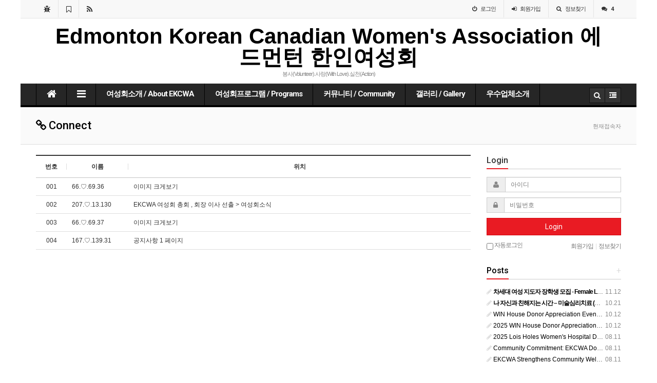

--- FILE ---
content_type: text/html; charset=utf-8
request_url: http://www.ekcwa.ca/bbs/current_connect.php
body_size: 6892
content:
<!doctype html>
<html lang="ko">
<head>
<meta charset="utf-8">
<meta http-equiv="imagetoolbar" content="no">
<meta http-equiv="X-UA-Compatible" content="IE=10,chrome=1">
<title>현재접속자 > 에드먼턴한인여성회 / Edmonton Korean Canadian Women's Association</title>
<link rel="stylesheet" href="http://www.ekcwa.ca/css/default.css">
<link rel="stylesheet" href="http://www.ekcwa.ca/css/apms.css">
<link rel="stylesheet" href="//fonts.googleapis.com/css?family=Roboto:400,300,500,500italic,700,900,400italic,700italic">
<link rel="stylesheet" href="http://www.ekcwa.ca/thema/Basic/assets/bs3/css/bootstrap.min.css" type="text/css" media="screen" class="thema-mode">
<link rel="stylesheet" href="http://www.ekcwa.ca/thema/Basic/colorset/Basic/colorset.css" type="text/css" media="screen" class="thema-colorset">
<link rel="stylesheet" href="http://www.ekcwa.ca/skin/connect/basic/style.css">
<link rel="stylesheet" href="http://www.ekcwa.ca/thema/Basic/widget/basic-outlogin/widget.css" media="screen">
<link rel="stylesheet" href="http://www.ekcwa.ca/thema/Basic/widget/basic-category/widget.css" media="screen">
<link rel="stylesheet" href="http://www.ekcwa.ca/thema/Basic/widget/basic-post-list/widget.css" media="screen">
<link rel="stylesheet" href="http://www.ekcwa.ca/css/font-awesome/css/font-awesome.min.css">
<link rel="stylesheet" href="http://www.ekcwa.ca/css/level/basic.css">
<!--[if lte IE 8]>
<script src="http://www.ekcwa.ca/js/html5.js"></script>
<![endif]-->
<script>
// 자바스크립트에서 사용하는 전역변수 선언
var g5_url       = "http://www.ekcwa.ca";
var g5_bbs_url   = "http://www.ekcwa.ca/bbs";
var g5_is_member = "";
var g5_is_admin  = "";
var g5_is_mobile = "";
var g5_bo_table  = "";
var g5_sca       = "";
var g5_pim       = "";
var g5_editor    = "";
var g5_responsive    = "1";
var g5_cookie_domain = "";
</script>
<script src="http://www.ekcwa.ca/js/jquery-1.11.3.min.js"></script>
<script src="http://www.ekcwa.ca/js/jquery-migrate-1.2.1.min.js"></script>
<script src="http://www.ekcwa.ca/js/common.js"></script>
<script src="http://www.ekcwa.ca/js/wrest.js"></script>
<script src="http://www.ekcwa.ca/js/apms.js"></script>
<script src="http://www.ekcwa.ca/plugin/apms/js/masonry.pkgd.min.js"></script>
</head>
<body class="responsive is-pc">
<style>
		.at-navbar .dropdown-menu ul { width: 180px; min-width: 180px; }
	.menu-all-wrap .menu-all-head { width:20%; }
</style>

<div id="thema_wrapper" class="ko">

	<div class="wrapper boxed">
		<!-- LNB -->
		<aside class="at-lnb-gray at-lnb">
			<div class="container">
									<nav class="at-lnb-icon hidden-xs">
						<ul class="menu">
							<li>
								<a href="javascript://" onclick="this.style.behavior = 'url(#default#homepage)'; this.setHomePage('http://www.ekcwa.ca');" class="at-tip" data-original-title="<nobr>시작페이지</nobr>" data-toggle="tooltip" data-placement="bottom" data-html="true">
									<i class="fa fa-bug fa-lg"></i> <span class="sound_only">시작페이지</span>
								</a>
							</li>
							<li>
								<a href="javascript://" onclick="window.external.AddFavorite(parent.location.href,document.title);" class="at-tip" data-original-title="<nobr>북마크</nobr>" data-toggle="tooltip" data-placement="bottom" data-html="true">
									<i class="fa fa-bookmark-o fa-lg"></i> <span class="sound_only">북마크</span>
								</a>
							</li>
							<li>
								<a href="http://www.ekcwa.ca/rss/rss.php" target="_blank" data-original-title="<nobr>RSS 구독</nobr>" class="at-tip" data-toggle="tooltip" data-placement="bottom" data-html="true">
									<i class="fa fa-rss fa-lg"></i> <span class="sound_only">RSS 구독</span>
								</a>
							</li>
						</ul>
					</nav>
								<nav class="at-lnb-menu">
					<ul class="menu">
													<li><a class="asideButton cursor"><i class="fa fa-power-off"></i> <span>로그인</span></a></li>
							<li><a href="http://www.ekcwa.ca/bbs/register.php"><i class="fa fa-sign-in"></i> <span><span class="lnb-txt">회원</span>가입</span></a></li>
							<li><a href="http://www.ekcwa.ca/bbs/password_lost.php" class="win_password_lost"><i class="fa fa-search"></i> <span>정보찾기</span></a></li>
							<li><a href="http://www.ekcwa.ca/bbs/current_connect.php"><i class="fa fa-comments" title="현재 접속자"></i> <b class="en">4</b></a></li>
											</ul>
				</nav>
			</div>
		</aside>

		<header>
			<!-- Logo -->
			<div class="at-header">
				<div class="container">
										<div class="header-container" style="padding-left:0%;">
						<div class="header-logo text-center pull-left">
						<a href="http://www.ekcwa.ca">
								Edmonton Korean Canadian Women's Association
								 에드먼턴 한인여성회 
							</a>
							
							 
							<div class="header-desc">
								봉사(Volunteer).사랑(With Love).실천(Action) 
							</div>
						</div>

						
								
							</form>
						
					</div>
				</div>
			</div>
			<div id="menu-top"></div>
			<div class="navbar  at-navbar" role="navigation">
				<div class="container">
					<!-- Menu Button -->
											<div class="pull-left navbar-menu-btn visible-sm visible-xs">
							<a role="button" class="navbar-toggle menu-btn btn btn-black" data-toggle="collapse" data-target="#menu-all">
												<i class="fa fa-bars"></i> MENU
						</a>
					</div>
					<!-- Right Menu -->
					<div class="pull-right btn-group navbar-menu-btn">
												<button type="button" class="btn btn-black" data-toggle="modal" data-target="#tallsearchModal">
							<i class="fa fa-search"></i>
						</button>
						<button type="button" class="btn btn-black asideButton">
							<i class="fa fa-outdent"></i>
						</button>
					</div>
											<!-- Left Menu -->
						<div class="navbar-collapse collapse">
							<div class="container">
								<ul class="nav navbar-nav nav-15">
									<li class="navbar-icon  at-tip" data-original-title="<nobr class='font-normal'>메인</nobr>" data-toggle="tooltip" data-html="true">
										<a href="http://www.ekcwa.ca">
											<i class="fa fa-home"></i>
										</a>
									</li>
									<li class="navbar-icon at-tip" data-original-title="<nobr class='font-normal'>전체보기</nobr>" data-toggle="tooltip" data-html="true">
										<a data-toggle="collapse" data-target="#menu-all">
											<i class="fa fa-bars"></i>
										</a>
									</li>
																														<li class="dropdown">
												<a href="http://www.ekcwa.ca/bbs/page.php?hid=ekcwa" class="dropdown-toggle" data-hover="dropdown" data-close-others="true">
													여성회소개 / About EKCWA																									</a>
												<div class="dropdown-menu dropdown-menu-head">
													<ul class="pull-left">
																																																																						<li class="sub-off">
																<a href="http://www.ekcwa.ca/bbs/page.php?hid=ekcwa">
																	여성회소개																																	</a>
															</li>
																																																																																				<li class="sub-off">
																<a href="http://www.ekcwa.ca/bbs/page.php?hid=intro">
																	인사말																																	</a>
															</li>
																																																																																				<li class="sub-off">
																<a href="http://www.ekcwa.ca/bbs/page.php?hid=company">
																	연혁																																	</a>
															</li>
																																																																																				<li class="sub-off">
																<a href="http://www.ekcwa.ca/bbs/page.php?hid=privacy">
																	임원																																	</a>
															</li>
																																								</ul>
																										<div class="clearfix sub-nanum"></div>
												</div>
											</li>
																																								<li class="dropdown">
												<a href="http://www.ekcwa.ca/bbs/page.php?hid=provision" class="dropdown-toggle" data-hover="dropdown" data-close-others="true">
													여성회프로그램 / Programs																									</a>
												<div class="dropdown-menu dropdown-menu-head">
													<ul class="pull-left">
																																																																						<li class="sub-off">
																<a href="http://www.ekcwa.ca/bbs/page.php?hid=provision">
																	여성회프로그램																																	</a>
															</li>
																																								</ul>
																										<div class="clearfix sub-nanum"></div>
												</div>
											</li>
																																								<li class="dropdown">
												<a href="http://www.ekcwa.ca/bbs/board.php?bo_table=001" class="dropdown-toggle" data-hover="dropdown" data-close-others="true">
													커뮤니티 / Community																									</a>
												<div class="dropdown-menu dropdown-menu-head">
													<ul class="pull-left">
																																																																						<li class="sub-off">
																<a href="http://www.ekcwa.ca/bbs/board.php?bo_table=001">
																	공지사항																																	</a>
															</li>
																																																																																				<li class="sub-off">
																<a href="http://www.ekcwa.ca/bbs/board.php?bo_table=002">
																	여성회소식																																	</a>
															</li>
																																								</ul>
																										<div class="clearfix sub-nanum"></div>
												</div>
											</li>
																																								<li class="dropdown">
												<a href="http://www.ekcwa.ca/bbs/board.php?bo_table=021" class="dropdown-toggle" data-hover="dropdown" data-close-others="true">
													갤러리 / Gallery																									</a>
												<div class="dropdown-menu dropdown-menu-head">
													<ul class="pull-left">
																																																																						<li class="sub-off">
																<a href="http://www.ekcwa.ca/bbs/board.php?bo_table=021">
																	포토갤러리																																	</a>
															</li>
																																																																																				<li class="sub-off">
																<a href="http://www.ekcwa.ca/bbs/board.php?bo_table=022">
																	영상갤러리																																	</a>
															</li>
																																																																																				<li class="sub-off">
																<a href="http://www.ekcwa.ca/bbs/board.php?bo_table=023">
																	발자취																																	</a>
															</li>
																																								</ul>
																										<div class="clearfix sub-nanum"></div>
												</div>
											</li>
																																								<li>
												<a href="http://ekcwa.ca/bbs/board.php?bo_table=food">
													우수업체소개 																									</a>
											</li>
																											</ul>
							</div>
						</div>
									</div>
				<div class="navbar-menu-bar"></div>
			</div>
			<div class="clearfix"></div>
		</header>

					<nav id="menu-all" class="collapse menu-all-wrap">
				<div class="container">
					<div class="menu-all-container">
						
<ul class="menu-all">
	<li id="msub_1" class="menu-all-head">
		<div class="menu-all-head-item">
							<a onclick="sub_menu('msub_1');">
				<span class="menu-all-main is-sub">
								여성회소개 / About EKCWA									</span>
			</a>
							<ul class="menu-all-sub">
														<li class="menu-all-sub-item sub-off">
						<a href="http://www.ekcwa.ca/bbs/page.php?hid=ekcwa" class="ellipsis">
							여성회소개													</a>
					</li>
														<li class="menu-all-sub-item sub-off">
						<a href="http://www.ekcwa.ca/bbs/page.php?hid=intro" class="ellipsis">
							인사말													</a>
					</li>
														<li class="menu-all-sub-item sub-off">
						<a href="http://www.ekcwa.ca/bbs/page.php?hid=company" class="ellipsis">
							연혁													</a>
					</li>
														<li class="menu-all-sub-item sub-off">
						<a href="http://www.ekcwa.ca/bbs/page.php?hid=privacy" class="ellipsis">
							임원													</a>
					</li>
								</ul>
					</div>
	</li>
		<li id="msub_2" class="menu-all-head">
		<div class="menu-all-head-item">
							<a onclick="sub_menu('msub_2');">
				<span class="menu-all-main is-sub">
								여성회프로그램 / Programs									</span>
			</a>
							<ul class="menu-all-sub">
														<li class="menu-all-sub-item sub-off">
						<a href="http://www.ekcwa.ca/bbs/page.php?hid=provision" class="ellipsis">
							여성회프로그램													</a>
					</li>
								</ul>
					</div>
	</li>
		<li id="msub_3" class="menu-all-head">
		<div class="menu-all-head-item">
							<a onclick="sub_menu('msub_3');">
				<span class="menu-all-main is-sub">
								커뮤니티 / Community									</span>
			</a>
							<ul class="menu-all-sub">
														<li class="menu-all-sub-item sub-off">
						<a href="http://www.ekcwa.ca/bbs/board.php?bo_table=001" class="ellipsis">
							공지사항													</a>
					</li>
														<li class="menu-all-sub-item sub-off">
						<a href="http://www.ekcwa.ca/bbs/board.php?bo_table=002" class="ellipsis">
							여성회소식													</a>
					</li>
								</ul>
					</div>
	</li>
		<li id="msub_4" class="menu-all-head">
		<div class="menu-all-head-item">
							<a onclick="sub_menu('msub_4');">
				<span class="menu-all-main is-sub">
								갤러리 / Gallery									</span>
			</a>
							<ul class="menu-all-sub">
														<li class="menu-all-sub-item sub-off">
						<a href="http://www.ekcwa.ca/bbs/board.php?bo_table=021" class="ellipsis">
							포토갤러리													</a>
					</li>
														<li class="menu-all-sub-item sub-off">
						<a href="http://www.ekcwa.ca/bbs/board.php?bo_table=022" class="ellipsis">
							영상갤러리													</a>
					</li>
														<li class="menu-all-sub-item sub-off">
						<a href="http://www.ekcwa.ca/bbs/board.php?bo_table=023" class="ellipsis">
							발자취													</a>
					</li>
								</ul>
					</div>
	</li>
		<li id="msub_5" class="menu-all-head">
		<div class="menu-all-head-item">
							<a href="http://ekcwa.ca/bbs/board.php?bo_table=food" >
				<span class="menu-all-main">
								우수업체소개 									</span>
			</a>
					</div>
	</li>
	</ul>
						<div class="clearfix"></div>
					</div>
					<div class="menu-all-btn text-center">
						<div class="btn-group">
							<a class="btn btn-lightgray btn-lg" href="http://www.ekcwa.ca" title="메인으로"><i class="fa fa-home"></i></a>
							<a href="#menu-top" class="btn btn-lightgray btn-lg" data-toggle="collapse" data-target="#menu-all" title="메뉴닫기"><i class="fa fa-times"></i></a>
						</div>
					</div>
				</div>
			</nav>
		
					<div class="page-title">
				<div class="container">
					<h2><i class='fa fa-link'></i> Connect</h2>
											<ol class="breadcrumb hidden-xs">
							<li class="active">현재접속자</li>
						</ol>
									</div>
			</div>
		
					<div class="container">
							<div class="row at-row">
					<div class="col-md-9 at-col at-main">		
					
<div class="list-board">
	<div class="div-head border-black">
		<span class="num">번호</span>
		<span class="name">이름</span>
		<span class="subj">위치</span>
	</div>
	<ul id="list-container" class="board-list">
    		<li class="list-item">
			<div class="num">
				001			</div>
			<div class="name">
				<span class="ellipsis">66.♡.69.36</span>
			</div>
			<div class="subj">
				<span class="ellipsis">이미지 크게보기</span>
			</div>
        </li>
    		<li class="list-item">
			<div class="num">
				002			</div>
			<div class="name">
				<span class="ellipsis">207.♡.13.130</span>
			</div>
			<div class="subj">
				<span class="ellipsis">EKCWA 여성회 총회 , 회장 이사 선출 > 여성회소식</span>
			</div>
        </li>
    		<li class="list-item">
			<div class="num">
				003			</div>
			<div class="name">
				<span class="ellipsis">66.♡.69.37</span>
			</div>
			<div class="subj">
				<span class="ellipsis">이미지 크게보기</span>
			</div>
        </li>
    		<li class="list-item">
			<div class="num">
				004			</div>
			<div class="name">
				<span class="ellipsis">167.♡.139.31</span>
			</div>
			<div class="subj">
				<span class="ellipsis">공지사항 1 페이지</span>
			</div>
        </li>
        </ul>
	</div>


<div class="h30"></div>
													</div>
						<div class="col-md-3 at-col at-side">
							<style>
	.widget-side .div-title-underbar { margin-bottom:15px; }
	.widget-side .div-title-underbar span { padding-bottom:4px; }
	.widget-side .div-title-underbar span b { font-weight:500; }
	.widget-box { margin-bottom:25px; }
</style>

<div class="widget-side">
			<div class="hidden-sm hidden-xs">
			<!-- 로그인 시작 -->
			<div class="div-title-underbar">
				<span class="div-title-underbar-bold border-red font-16 en">
					<b>Login</b>
				</span>
			</div>

			<div class="widget-box">
				<div class="basic-outlogin">
	
		<form id="basic_outlogin" name="basic_outlogin" method="post" action="http://www.ekcwa.ca/bbs/login_check.php" autocomplete="off" role="form" class="form" onsubmit="return basic_outlogin_form(this);">
		<input type="hidden" name="url" value="%2Fbbs%2Fcurrent_connect.php">
			<div class="form-group">	
				<div class="input-group">
					<span class="input-group-addon"><i class="fa fa-user gray"></i></span>
					<input type="text" name="mb_id" id="mb_id" class="form-control input-sm" placeholder="아이디" tabindex="21">
				</div>
			</div>
			<div class="form-group">	
				<div class="input-group">
					<span class="input-group-addon"><i class="fa fa-lock gray"></i></span>
					<input type="password" name="mb_password" id="mb_password" class="form-control input-sm" placeholder="비밀번호" tabindex="22">
				</div>
			</div>
			<div class="form-group">
				<button type="submit" class="btn btn-red btn-block" tabindex="23">Login</button>    
			</div>	

			<div style="letter-spacing:-1px;">
				<div class="pull-left text-muted hidden-xs">
					<label><input type="checkbox" name="auto_login" value="1" id="remember_me" class="remember-me"> 자동로그인</label>
				</div>
				<div class="pull-right text-muted">
					<a href="http://www.ekcwa.ca/bbs/register.php"><span class="text-muted">회원가입</span></a>
					<span class="lightgray">&nbsp;|&nbsp;</span>
					<a href="http://www.ekcwa.ca/bbs/password_lost.php" class="win_password_lost"><span class="text-muted">정보찾기</span></a>
				</div>
				<div class="clearfix"></div>
			</div>
		</form>
		<script>
		function basic_outlogin_form(f) {
			if (f.mb_id.value == '') {
				alert('아이디를 입력해 주세요.');
				f.mb_id.focus();
				return false;
			}
			if (f.mb_password.value == '') {
				alert('비밀번호를 입력해 주세요.');
				f.mb_password.focus();
				return false;
			}
			return true;
		}
		</script>
	</div>			</div>
			<!-- 로그인 끝 -->
					</div>	
	
	<div class="row">
		<div class="col-md-12 col-sm-6">

			<!-- 새글 시작 -->
			<div class="div-title-underbar">
				<a href="http://www.ekcwa.ca/bbs/new.php">
					<span class="pull-right lightgray font-16 en">+</span>
					<span class="div-title-underbar-bold border-red font-16 en">
						<b>Posts</b>
					</span>
				</a>
			</div>
			<div class="widget-box">
				<div class="basic-post-list">
	
<ul class="post-list">
	<li class="ellipsis">
		<a href="http://www.ekcwa.ca/bbs/board.php?bo_table=001&amp;wr_id=69">
			 
				<span class="pull-right gray font-12">
																&nbsp;11.12									</span>
						<span class="lightgray"><i class='fa fa-pencil'></i></span>			<b>차세대 여성 지도자 장학생 모집 - Female Leader of Next Generation Scholarship</b>		</a> 
	</li>
	<li class="ellipsis">
		<a href="http://www.ekcwa.ca/bbs/board.php?bo_table=001&amp;wr_id=68">
			 
				<span class="pull-right gray font-12">
																&nbsp;10.21									</span>
						<span class="lightgray"><i class='fa fa-pencil'></i></span>			<b>나 자신과 친해지는 시간 – 미술심리치료 (Art Therapy:Healing)</b>		</a> 
	</li>
	<li class="ellipsis">
		<a href="http://www.ekcwa.ca/bbs/board.php?bo_table=021&amp;wr_id=123">
			 
				<span class="pull-right gray font-12">
																&nbsp;10.12									</span>
						<span class="lightgray"><i class='fa fa-pencil'></i></span>			WIN House Donor Appreciation Event 2025		</a> 
	</li>
	<li class="ellipsis">
		<a href="http://www.ekcwa.ca/bbs/board.php?bo_table=002&amp;wr_id=34">
			 
				<span class="pull-right gray font-12">
																&nbsp;10.12									</span>
						<span class="lightgray"><i class='fa fa-pencil'></i></span>			2025 WIN House Donor Appreciation Event & Donation $5000		</a> 
	</li>
	<li class="ellipsis">
		<a href="http://www.ekcwa.ca/bbs/board.php?bo_table=002&amp;wr_id=33">
			 
				<span class="pull-right gray font-12">
																&nbsp;08.11									</span>
						<span class="lightgray"><i class='fa fa-pencil'></i></span>			2025 Lois Holes Women's Hospital Donation $3000		</a> 
	</li>
	<li class="ellipsis">
		<a href="http://www.ekcwa.ca/bbs/board.php?bo_table=021&amp;wr_id=122">
			 
				<span class="pull-right gray font-12">
																&nbsp;08.11									</span>
						<span class="lightgray"><i class='fa fa-pencil'></i></span>			Community Commitment: EKCWA Donates $3000 to Royal Alexandra Hospital Foundation		</a> 
	</li>
	<li class="ellipsis">
		<a href="http://www.ekcwa.ca/bbs/board.php?bo_table=021&amp;wr_id=121">
			 
				<span class="pull-right gray font-12">
																&nbsp;08.11									</span>
						<span class="lightgray"><i class='fa fa-pencil'></i></span>			EKCWA Strengthens Community Well-being Through Support $3000 for Mental Health Programs		</a> 
	</li>
</ul>
</div>
			</div>
			<!-- 새글 끝 -->

		</div>
		<div class="col-md-12 col-sm-6">

			<!-- 댓글 시작 -->
			<div class="div-title-underbar">
				<a href="http://www.ekcwa.ca/bbs/new.php?view=c">
					<span class="pull-right lightgray font-16 en">+</span>
					<span class="div-title-underbar-bold border-red font-16 en">
						<b>Comments</b>
					</span>
				</a>
			</div>
			<div class="widget-box">
				<div class="basic-post-list">
	
<ul class="post-list">
	<li class="ellipsis">
		<a href="http://www.ekcwa.ca/bbs/board.php?bo_table=001&amp;wr_id=49#c_63">
			 
				<span class="pull-right gray font-12">
											<span class="name">
							사랑ekcwa						</span>
																&nbsp;09.27									</span>
						<span class="lightgray"><i class='fa fa-comment'></i></span>			<b>Soroptimist International Edmonton club 이단체는 120년이상의 역사를 가진 …</b>		</a> 
	</li>
</ul>
</div>
			</div>
			<!-- 댓글 끝 -->
		</div>

	</div>

	<!-- 광고 시작 -->
	<div class="widget-box">
		<div style="width:100%; min-height:280px; line-height:280px; text-align:center; background:#f5f5f5;">
			반응형 구글광고 등
		</div>
	</div>
	<!-- 광고 끝 -->

			<!-- 통계 시작 -->
		<div class="hidden-sm hidden-xs">
			<div class="div-title-underbar">
				<span class="div-title-underbar-bold border-red font-16 en">
					<b>State</b>
				</span>
			</div>
			<div class="widget-box">
				<ul style="padding:0; margin:0; list-style:none;">
					<li><i class="fa fa-bug red"></i>  <a href="http://www.ekcwa.ca/bbs/current_connect.php">
						현재 접속자 <span class="pull-right">4 명</span></a>
					</li>
					<li><i class="fa fa-bug"></i> 오늘 방문자 <span class="pull-right">318 명</span></li>
					<li><i class="fa fa-bug"></i> 어제 방문자 <span class="pull-right">464 명</span></li>
					<li><i class="fa fa-bug"></i> 최대 방문자 <span class="pull-right">1,852 명</span></li>
					<li><i class="fa fa-bug"></i> 전체 방문자 <span class="pull-right">446,715 명</span></li>
					<li><i class="fa fa-bug"></i> 전체 게시물	<span class="pull-right">272 개</span></li>
					<li><i class="fa fa-bug"></i> 전체 댓글수	<span class="pull-right">13 개</span></li>
					<li><i class="fa fa-bug"></i> 전체 회원수	<span class="pull-right at-tip" data-original-title="<nobr>오늘 0 명 / 어제 0 명</nobr>" data-toggle="tooltip" data-placement="top" data-html="true">67 명</span>
					</li>
				</ul>
			</div>
		</div>
		<!-- 통계 끝 -->
	
	<!-- SNS아이콘 시작 -->
	<div class="widget-box text-center">
		<div class="sns-share-icon">
<a href="http://www.ekcwa.ca/bbs/sns_send.php?longurl=http%3A%2F%2Fwww.ekcwa.ca&amp;title=%EC%97%90%EB%93%9C%EB%A8%BC%ED%84%B4%ED%95%9C%EC%9D%B8%EC%97%AC%EC%84%B1%ED%9A%8C+%2F+Edmonton+Korean+Canadian+Womens+Association&amp;sns=facebook" onclick="apms_sns('facebook', 'http://www.ekcwa.ca/bbs/sns_send.php?longurl=http%3A%2F%2Fwww.ekcwa.ca&amp;title=%EC%97%90%EB%93%9C%EB%A8%BC%ED%84%B4%ED%95%9C%EC%9D%B8%EC%97%AC%EC%84%B1%ED%9A%8C+%2F+Edmonton+Korean+Canadian+Womens+Association&amp;sns=facebook'); return false;" target="_blank"><img src="http://www.ekcwa.ca/thema/Basic/assets/img/sns_fb.png" alt="페이스북에 공유"></a>
<a href="http://www.ekcwa.ca/bbs/sns_send.php?longurl=http%3A%2F%2Fwww.ekcwa.ca&amp;title=%EC%97%90%EB%93%9C%EB%A8%BC%ED%84%B4%ED%95%9C%EC%9D%B8%EC%97%AC%EC%84%B1%ED%9A%8C+%2F+Edmonton+Korean+Canadian+Womens+Association&amp;sns=twitter" onclick="apms_sns('twitter', 'http://www.ekcwa.ca/bbs/sns_send.php?longurl=http%3A%2F%2Fwww.ekcwa.ca&amp;title=%EC%97%90%EB%93%9C%EB%A8%BC%ED%84%B4%ED%95%9C%EC%9D%B8%EC%97%AC%EC%84%B1%ED%9A%8C+%2F+Edmonton+Korean+Canadian+Womens+Association&amp;sns=twitter'); return false;" target="_blank"><img src="http://www.ekcwa.ca/thema/Basic/assets/img/sns_twt.png" alt="트위터에 공유"></a>
<a href="http://www.ekcwa.ca/bbs/sns_send.php?longurl=http%3A%2F%2Fwww.ekcwa.ca&amp;title=%EC%97%90%EB%93%9C%EB%A8%BC%ED%84%B4%ED%95%9C%EC%9D%B8%EC%97%AC%EC%84%B1%ED%9A%8C+%2F+Edmonton+Korean+Canadian+Womens+Association&amp;sns=gplus" onclick="apms_sns('googleplus', 'http://www.ekcwa.ca/bbs/sns_send.php?longurl=http%3A%2F%2Fwww.ekcwa.ca&amp;title=%EC%97%90%EB%93%9C%EB%A8%BC%ED%84%B4%ED%95%9C%EC%9D%B8%EC%97%AC%EC%84%B1%ED%9A%8C+%2F+Edmonton+Korean+Canadian+Womens+Association&amp;sns=gplus'); return false;" target="_blank"><img src="http://www.ekcwa.ca/thema/Basic/assets/img/sns_goo.png" alt="구글플러스에 공유"></a>
<a href="http://www.ekcwa.ca/bbs/sns_send.php?longurl=http%3A%2F%2Fwww.ekcwa.ca&amp;title=%EC%97%90%EB%93%9C%EB%A8%BC%ED%84%B4%ED%95%9C%EC%9D%B8%EC%97%AC%EC%84%B1%ED%9A%8C+%2F+Edmonton+Korean+Canadian+Womens+Association&amp;sns=kakaostory" onclick="apms_sns('kakaostory', 'http://www.ekcwa.ca/bbs/sns_send.php?longurl=http%3A%2F%2Fwww.ekcwa.ca&amp;title=%EC%97%90%EB%93%9C%EB%A8%BC%ED%84%B4%ED%95%9C%EC%9D%B8%EC%97%AC%EC%84%B1%ED%9A%8C+%2F+Edmonton+Korean+Canadian+Womens+Association&amp;sns=kakaostory'); return false;" target="_blank"><img src="http://www.ekcwa.ca/thema/Basic/assets/img/sns_kakaostory.png" alt="카카오스토리에 공유"></a>

<a href="http://www.ekcwa.ca/bbs/sns_send.php?longurl=http%3A%2F%2Fwww.ekcwa.ca&amp;title=%EC%97%90%EB%93%9C%EB%A8%BC%ED%84%B4%ED%95%9C%EC%9D%B8%EC%97%AC%EC%84%B1%ED%9A%8C+%2F+Edmonton+Korean+Canadian+Womens+Association&amp;sns=naverband" onclick="apms_sns('naverband', 'http://www.ekcwa.ca/bbs/sns_send.php?longurl=http%3A%2F%2Fwww.ekcwa.ca&amp;title=%EC%97%90%EB%93%9C%EB%A8%BC%ED%84%B4%ED%95%9C%EC%9D%B8%EC%97%AC%EC%84%B1%ED%9A%8C+%2F+Edmonton+Korean+Canadian+Womens+Association&amp;sns=naverband'); return false;" target="_blank"><img src="http://www.ekcwa.ca/thema/Basic/assets/img/sns_naverband.png" alt="네이버밴드에 공유"></a>
</div>	</div>
	<!-- SNS아이콘 끝 -->

</div>						</div>
					</div>
							</div><!-- .container -->
		
		<footer class="at-footer">
			<div class="at-map">
				<div class="container">
					<ul>
						<li><a href="http://www.ekcwa.ca/bbs/page.php?hid=intro"><i class="fa fa-leaf"></i> <span>인사말</span></a></li> 
						<li><a href="http://www.ekcwa.ca/bbs/page.php?hid=provision"><i class="fa fa-check-circle"></i> <span>여성회프로그램</span></a></li> 
						<li><a href="http://www.ekcwa.ca/bbs/page.php?hid=company"><i class="fa fa-plus-circle"></i> <span>연혁</span></a></li>
						<li><a href="http://www.ekcwa.ca/bbs/page.php?hid=noemail"><i class="fa fa-ban"></i> <span>이메일 무단수집거부</span></a></li>
						<li><a href="http://www.ekcwa.ca/bbs/page.php?hid=disclaimer"><i class="fa fa-minus-circle"></i> <span>책임의 한계와 법적고지</span></a></li>
						<li><a href="http://www.ekcwa.ca/bbs/page.php?hid=guide"><i class="fa fa-info-circle"></i> <span>이용안내</span></a></li>
						<li><a href="http://www.ekcwa.ca/bbs/qalist.php"><i class="fa fa-question-circle"></i> <span>문의하기</span></a></li>
						<li class="pull-right"><a href="http://www.ekcwa.ca/bbs/current_connect.php?device=mobile"><i class="fa fa-tablet"></i> <span>모바일버전</span></a></li>
					</ul>
					<div class="clearfix"></div>
				</div>
			</div>

			<div class="at-copyright">
				<div class="container">
					<div class="at-footer-item">
						<div class="footer-txt">
							<i class="fa fa-leaf fa-lg hidden-xs"></i>
							에드먼턴한인여성회 / Edmonton Korean Canadian Women's Association &copy; <span class="hidden-xs">All Rights Reserved.</span>
						</div>
					</div>
				</div>
			</div>
		</footer>
	</div><!-- .wrapper -->

	
	
<!-- Hidden Sidebar -->
<aside id="asideMenu" class="at-sidebar en at-slide">
	<div class="close-box asideButton" title="Hide sidebar">
		<i class="fa fa-chevron-right"></i>
	</div>
	<div class="sidebar-wrap">
		
			<div class="sidebar-box">
				<form id="sidebar_outlogin" name="sidebar_outlogin" method="post" action="http://www.ekcwa.ca/bbs/login_check.php" autocomplete="off" role="form" class="form" onsubmit="return sidebar_outlogin_form(this);">
				<input type="hidden" name="url" value="%2Fbbs%2Fcurrent_connect.php">
					<div class="form-group">	
						<div class="input-group">
							<span class="input-group-addon"><i class="fa fa-user gray"></i></span>
							<input type="text" name="mb_id" id="mb_id" class="form-control input-sm" placeholder="아이디" tabindex="31">
						</div>
					</div>
					<div class="form-group">	
						<div class="input-group">
							<span class="input-group-addon"><i class="fa fa-lock gray"></i></span>
							<input type="password" name="mb_password" id="mb_password" class="form-control input-sm" placeholder="비밀번호" tabindex="32">
						</div>
					</div>	
					<div class="form-group">
						<button type="submit" class="btn btn-color btn-block" tabindex="33">Login</button>    
					</div>	
					<label><input type="checkbox" name="auto_login" value="1" id="remember_me" class="remember-me"> Remember me</label>
				</form>
			</div>

			<script>
			function sidebar_outlogin_form(f) {
				if (f.mb_id.value == '') {
					alert('아이디를 입력해 주세요.');
					f.mb_id.focus();
					return false;
				}
				if (f.mb_password.value == '') {
					alert('비밀번호를 입력해 주세요.');
					f.mb_password.focus();
					return false;
				}
				return true;
			}
			</script>

			<h5 class="sidebar-title">Member</h5>
			<div class="sidebar-nav">
				<ul>
					<li><a href="http://www.ekcwa.ca/bbs/register.php"><i class="fa fa-sign-in"></i> 회원가입</a></li>
					<li><a href="http://www.ekcwa.ca/bbs/password_lost.php" class="win_password_lost"><i class="fa fa-search"></i> 정보찾기</a></li>
				</ul>
			</div>
		
		
		<h5 class="sidebar-title">Search</h5>
		<div class="sidebar-nav">
			<ul>
				<li><a href="http://www.ekcwa.ca/bbs/faq.php"><i class="fa fa-question-circle"></i> FAQ</a></li>
					
				<li><a href="http://www.ekcwa.ca/bbs/search.php"><i class="fa fa-search"></i> 포스트 검색</a></li>
				<li><a href="http://www.ekcwa.ca/bbs/tag.php"><i class="fa fa-tags"></i> 태그 검색</a></li>
			</ul>
		</div>

		<h5 class="sidebar-title">Misc</h5>
		<div class="sidebar-nav">
			<ul>
				<li><a href="http://www.ekcwa.ca/bbs/new.php"><i class="fa fa-refresh"></i> 새글모음</a></li>
				<li><a href="http://www.ekcwa.ca/bbs/current_connect.php"><i class="fa fa-link"></i> 현재접속자</a></li>
			</ul>
		</div>
	</div>
</aside>

<aside>
	<div class="modal fade" id="tallsearchModal" tabindex="-1" role="dialog" aria-labelledby="tallsearchModalLabel" aria-hidden="true">
		<div class="modal-dialog modal-sm">
			<div class="modal-content">
				<div class="modal-body">
					<div class="text-center">
						<h4 id="tallsearchModalLabel"><i class="fa fa-search"></i> Search</h4>
					</div>
					<form name="tallsearch" method="get" onsubmit="return tsearch_submit(this);" role="form" class="form">
						<div class="form-group">
							<select name="url" class="form-control input-sm">
								<option value="http://www.ekcwa.ca/bbs/search.php">포스트</option>
																<option value="http://www.ekcwa.ca/bbs/tag.php">태그</option>
							</select>
						</div>
						<div class="form-group">
							<label for="stx" class="sound_only">검색어<strong class="sound_only"> 필수</strong></label>
							<input type="text" name="stx" class="form-control input-sm" value="" placeholder="검색어">
						</div>
						<div class="btn-group btn-group-justified">
							<div class="btn-group">
								<button type="submit" class="btn btn-color"><i class="fa fa-check"></i></button>
							</div>
							<div class="btn-group">
								<button type="button" class="btn btn-black" data-dismiss="modal"><i class="fa fa-times"></i></button>
							</div>
						</div>
					</form>
				</div>
			</div>
		</div>
	</div>
</aside>
	</div>

<!--[if lt IE 9]>
<script type="text/javascript" src="http://www.ekcwa.ca/thema/Basic/assets/js/respond.js"></script>
<![endif]-->

<!-- JavaScript -->
<script type="text/javascript" src="http://www.ekcwa.ca/thema/Basic/assets/bs3/js/bootstrap.min.js"></script>
<script type="text/javascript" src="http://www.ekcwa.ca/thema/Basic/assets/js/ui.totop.min.js"></script>
	<script type="text/javascript" src="http://www.ekcwa.ca/thema/Basic/assets/js/bootstrap-hover-dropdown-min.js"></script>
	<script type="text/javascript" src="http://www.ekcwa.ca/thema/Basic/assets/js/custom.js"></script>

<!-- 아미나빌더 1.6.3 / 그누보드 5.1.16 -->
<!-- ie6,7에서 사이드뷰가 게시판 목록에서 아래 사이드뷰에 가려지는 현상 수정 -->
<!--[if lte IE 7]>
<script>
$(function() {
    var $sv_use = $(".sv_use");
    var count = $sv_use.length;

    $sv_use.each(function() {
        $(this).css("z-index", count);
        $(this).css("position", "relative");
        count = count - 1;
    });
});
</script>
<![endif]-->

</body>
</html>


--- FILE ---
content_type: text/css
request_url: http://www.ekcwa.ca/thema/Basic/colorset/Basic/colorset.css
body_size: 5407
content:
@charset "utf-8";

/* Common */
body { line-height: 22px; font-size: 13px; color: rgb(51, 51, 51); background-color:#fff; background-repeat: no-repeat; background-position: center bottom; background-attachment:fixed; background-size:cover; }
body.is-mobile { font-size:14px; }
body.is-pc .ko { font-size:12px; }

a { color: rgb(51, 51, 51); cursor: pointer; text-decoration: none; }
a:hover, a:focus, a:active { color: crimson; text-decoration: none; }
fieldset legend { display:none; }
label { font-weight:normal; }
label.checkbox, label.radio { line-height:12px; font-size: 12px; font-weight: normal; cursor: pointer; }
hr { margin-top: 20px; margin-bottom:20px; border:0; border-top:1px solid #eee; display:block; }
h1, h1 a { font-family: "Roboto", sans-serif; }
h2, h2 a { font-family: "Roboto", sans-serif; }
h3, h3 a { font-family: "Roboto", sans-serif; }
h4, h4 a { font-family: "Roboto", sans-serif; }
h5, h5 a { font-family: "Roboto", sans-serif; }
blockquote { font-size: 12px; margin:0px 0px 20px; }

/* Font */
.ko { font-family:dotum, sans-serif; }
.ko small { font-family:dotum, sans-serif; }
.en { font-family:"Roboto", sans-serif; }
.sns-share-icon img { width:20%; max-width:34px; border-radius:50%; }

/* Thema Common */
.wrapper { position:relative; overflow:hidden; margin:0 auto; background:#fff; }
.at-content, .at-main, .at-side { position:relative; background: rgb(255, 255, 255);  padding-top:20px; padding-bottom:20px; overflow:hidden; }
.is-pc .at-content { min-height:600px; }
.at-slide { transition: all 0.3s ease-in-out; }

/* Sidebar */
.aside-menu-in .wrapper { }
.at-sidebar { top: 0px; width: 280px; height: 100%; right: -320px; position: fixed; z-index:99999; background: rgb(34, 34, 34); border-left:1px solid #333; color: rgb(136, 136, 136); margin-left:40px; }
.at-sidebar label { line-height:12px; font-size: 12px; font-weight: normal; cursor: pointer; }
.at-sidebar .close-box { position:absolute; top:0; left:0; margin-left:-35px; margin-top:65px; background: rgb(34, 34, 34); color: rgb(255, 255, 255); text-align:center; width:36px; height:36px; z-index:999999; line-height:36px; border:1px solid rgb(51, 51, 51); border-right:0px; -webkit-backface-visibility: hidden; cursor:pointer; }
.at-sidebar .close-box i { font-size: 16px; font-weight: 300 !important; }
.at-sidebar .sidebar-wrap { overflow:auto; height:100%;	-webkit-overflow-scrolling:touch; }
.at-sidebar .sidebar-title { margin: 0px; padding: 8px 20px; color: rgb(97, 97, 97); text-transform: uppercase; overflow: hidden; font-size: 11px; position: relative;  }
.at-sidebar .sidebar-title::after { background: rgb(51, 51, 51); left: 15px; top: 26px; width: 80px; height: 1px; position: absolute; content: "";  }
.at-sidebar .sidebar-box { padding: 20px; }
.at-sidebar .sidebar-box h5 { font-size: 12px; }
.at-sidebar .sidebar-nav { margin-bottom:20px; }
.at-sidebar .sidebar-nav > ul { list-style: none; margin: 0px; padding: 0px; }
.at-sidebar .sidebar-nav > ul > li { border-bottom-color: rgb(51, 51, 51); border-bottom-width: 1px; border-bottom-style: solid; }
.at-sidebar .sidebar-nav > ul > li > a { padding: 6px 20px; color: rgb(176, 176, 176); display: block; }
.at-sidebar .sidebar-nav > ul > li > a:hover { background: rgb(41, 41, 41); color: rgb(255, 255, 255); text-decoration: none; }
.at-sidebar .sidebar-nav > ul > li > a > i { margin-right: 5px; }
.at-sidebar .profile-box { padding: 20px 20px 0px; }
.at-sidebar .profile { height:95px; }
.at-sidebar .profile h3 { color: rgb(255, 255, 255); font-size:20px; line-height:30px; padding:8px 0px; margin:0px; letter-spacing:-1px; display:block; text-overflow:ellipsis; white-space:nowrap; word-wrap:normal; overflow:hidden; }
.at-sidebar .profile p { color: rgb(138, 138, 138); padding:0px; margin:0px; }
.at-sidebar .badge { font-weight:normal; }
.at-sidebar .profile-photo { width:80px; height:80px; margin:0px; margin-right:15px; border-radius: 50%; border:4px solid #000; -webkit-box-shadow: 0 0 0 5px rgb(34,34,34), 0 0 10px 0 rgba(0, 0, 0, 0.2); -moz-box-shadow: 0 0 0 5px rgb(34,34,34), 0 0 10px 0 rgba(0, 0, 0, 0.2); box-shadow: 0 0 0 5px rgb(34,34,34), 0 0 10px 0 rgba(0, 0, 0, 0.2); }
.at-sidebar .profile-photo img { width:100%; height:100%; border-radius: 50%; }
.at-sidebar .profile-photo i { width:100%; height:100%; font-size:40px; line-height:72px; text-align:center; color:#666;}
.at-sidebar .btn-admin { border: 1px solid rgb(223, 17, 25); border-image: none; color: rgb(255, 255, 255) !important; background-color: rgb(223, 27, 35); background-image: none; }
.at-sidebar .btn-admin:hover, .sidebar .btn-admin:focus, .sidebar .btn-admin:active { border-color: rgb(213, 7, 15); color: rgb(255, 255, 255) !important; background-color: rgb(213, 7, 15); background-image: none; }
.at-sidebar .btn-upload { border: 1px solid rgb(223, 17, 25); border-image: none; color: rgb(255, 255, 255) !important; background-color: rgb(233, 27, 35); background-image: none; }
.at-sidebar .btn-upload:hover, .sidebar .btn-upload:focus, .sidebar .btn-upload:active { border-color: rgb(213, 7, 15); color: rgb(255, 255, 255) !important; background-color: rgb(213, 7, 15); background-image: none; }
.at-sidebar .btn-logout { border: 1px solid rgb(223, 17, 25); border-image: none; color: rgb(255, 255, 255) !important; background-color: rgb(223, 27, 35); background-image: none; }
.at-sidebar .btn-logout:hover, .sidebar .btn-logout:focus, .sidebar .btn-logout:active { border-color: rgb(213, 7, 15); color: rgb(255, 255, 255) !important; background-color: rgb(213, 7, 15); background-image: none; }

/* LNB */
.at-lnb { background: rgb(255, 255, 255); border-bottom-color: rgb(238, 238, 238); border-bottom-width: 1px; border-bottom-style: solid; }
.at-lnb ul.menu > li > a { letter-spacing:-1px; font-size:11px; padding-right:1px; }
.at-lnb .at-lnb-icon { float: left; }
.at-lnb .at-lnb-icon > ul.menu { list-style: none; margin: 0px; padding: 0px; }
.at-lnb .at-lnb-icon > ul.menu > li { border-right-color: rgb(238, 238, 238); border-right-width: 1px; border-right-style: solid; float: left; display: inline-block; position: relative; }
.at-lnb .at-lnb-icon > ul.menu > li:last-child { border: 0px currentColor; border-image: none; }
.at-lnb .at-lnb-icon > ul.menu > li > a { padding: 6px 15px; color: rgb(51, 51, 51); display: block; }

.at-lnb-dark.at-lnb { background: rgb(2, 2, 2); border-bottom-color: rgb(34, 34, 34); border-bottom-width: 1px; border-bottom-style: solid; }
.at-lnb-dark.at-lnb .at-lnb-icon > ul.menu > li { border-color: rgb(34, 34, 34); }
.at-lnb-dark.at-lnb .at-lnb-icon > ul.menu > li > a { color: rgb(255, 255, 255); }
.at-lnb-dark.at-lnb .at-lnb-menu > ul.menu > li { border-color: rgb(34, 34, 34); }
.at-lnb-dark.at-lnb .at-lnb-menu > ul.menu > li > a { color: rgb(255, 255, 255); }

.at-lnb-gray.at-lnb { background: rgb(248, 248, 248); border-bottom-color: rgb(228, 228, 228); border-bottom-width: 1px; border-bottom-style: solid; }
.at-lnb-gray.at-lnb .at-lnb-icon > ul.menu > li { border-color: rgb(228, 228, 228); }
.at-lnb-gray.at-lnb .at-lnb-icon > ul.menu > li > a { color: rgb(51, 51, 51); }
.at-lnb-gray.at-lnb .at-lnb-menu > ul.menu > li { border-color: rgb(228, 228, 228); }
.at-lnb-gray.at-lnb .at-lnb-menu > ul.menu > li > a { color: rgb(51, 51, 51); }

.at-lnb .at-lnb-menu { float: right; }
.at-lnb .at-lnb-menu i { margin-right:6px; }
.at-lnb .at-lnb-menu > ul.menu { list-style: none; margin: 0px; padding: 0px; }
.at-lnb .at-lnb-menu > ul.menu > li { border-right-color: rgb(238, 238, 238); border-right-width: 1px; border-right-style: solid; float: left; display: inline-block; position: relative; }
.at-lnb .at-lnb-menu > ul.menu > li:last-child { border: 0px currentColor; border-image: none; }
.at-lnb .at-lnb-menu > ul.menu > li > a { padding: 6px 15px; color: rgb(51, 51, 51); display: block; }
.at-lnb .lnb-txt { display: inline; }

/* Header */
.at-header { padding:15px 0px 8px; background: rgb(255, 255, 255); }
.at-header .header-logo { padding:0px 20px; }
.at-header .header-logo a { font-size:42px; line-height:40px; font-family:'Georgia', sans-serif; font-weight:bold; letter-spacing:0px; color:#000; -webkit-font-smoothing: antialiased; }
.at-header .header-logo a:hover { color:#000; }
.at-header .header-desc { font-size:11px; font-weight:normal; letter-spacing:-1px; color:#888; }
.at-header .header-search { display:block; max-width:260px; }
.at-header .header-search form { padding:0px; margin:0px 0px 4px; border:4px solid #111; background: #111; }
.at-header .header-search input { background: rgb(255, 255, 255); border:1px solid #111; }

/* Menu */
.navbar { min-height:10px; }
.navbar .container { position:relative; }
.navbar-fixed { left: 0px; width: 100%; }
.navbar-fixed .navbar { width: 100%; }
.at-navbar { margin:0px; padding:0px; border-radius:0px; z-index: 1000; background: rgb(38, 38, 38); border:0px; }
.at-navbar .navbar-collapse { border-color: rgb(231, 231, 231); padding:0px; }
.at-navbar .navbar-nav  { padding:0px; margin:0px; position:absolute; left:0px; top:0px; width:100%; }
.at-navbar .navbar-nav .old,
.at-navbar .navbar-nav .sub-old { display: none; }
.at-navbar .navbar-nav .new { color: rgb(233, 75, 59); margin-left:6px; }
.at-navbar .navbar-nav .sub-on > a,
.at-navbar .navbar-nav .sub2-on > a { font-weight:bold; color:crimson; }
.at-navbar .navbar-nav .sub-off > a,
.at-navbar .navbar-nav .sub2-off > a { font-weight:normal; }
.at-navbar .navbar-nav .sub-new { color: rgb(233, 75, 59); margin-left:6px; }
.at-navbar .navbar-nav .sub-caret { margin-top:2px; }

.at-navbar .navbar-nav > li { margin:0px; padding:0px; border-right:1px solid rgb(0, 0, 0); }
.at-navbar .navbar-nav > li:first-child { border-left:1px solid rgb(0, 0, 0); }
.at-navbar .navbar-nav > li > a { color: rgb(255, 255, 255); height:46px; line-height:46px; padding: 0px 20px; font-weight: bold; margin:0px; border-bottom:4px solid rgb(0, 0, 0); letter-spacing:-1px; border-radius: 0px; }
.at-navbar .navbar-nav.nav-12 > li > a { font-size: 12px; }
.at-navbar .navbar-nav.nav-13 > li > a { font-size: 13px; }
.at-navbar .navbar-nav.nav-14 > li > a { font-size: 14px; }
.at-navbar .navbar-nav.nav-15 > li > a { font-size: 15px; font-family: "Roboto", sans-serif; line-height:40px; }
.at-navbar .navbar-nav.nav-16 > li > a { font-size: 16px; font-family: "Roboto", sans-serif; line-height:40px; }
.at-navbar .navbar-nav.nav-17 > li > a { font-size: 17px; font-family: "Roboto", sans-serif; line-height:40px; }
.at-navbar .navbar-nav.nav-18 > li > a { font-size: 18px; font-family: "Roboto", sans-serif; line-height:40px; }

.at-navbar .navbar-nav > li > a:hover,
.at-navbar .navbar-nav > li > a:focus,
.at-navbar .navbar-nav > .active > a,
.at-navbar .navbar-nav > .active > a:hover,
.at-navbar .navbar-nav > .active > a:focus,
.at-navbar .navbar-nav > .open > a,
.at-navbar .navbar-nav > .open > a:hover,
.at-navbar .navbar-nav > .open > a:focus { color: rgb(255, 255, 255); border-bottom:4px solid rgb(233, 27, 35); background: rgb(0, 0, 0); letter-spacing:-1px; border-radius: 0px; }

.at-navbar .dropdown-menu { padding:0px; background: rgb(255, 255, 255); border: 0px; border-radius: 0px; font-size:12px !important; }
.at-navbar .dropdown-menu ul { border:0px; padding:0px; margin:0px; list-style:none; border-radius: 0px; }
.at-navbar .dropdown-menu ul > li { padding:0px; margin:0px; border-bottom:1px solid rgb(238, 238, 238); }
.at-navbar .dropdown-menu ul > li > a { display:block; padding: 7px 16px; color: rgb(51, 51, 51); line-height:18px; }
.at-navbar .dropdown-menu ul > li:hover { background: rgb(233, 27, 35); color: rgb(255, 255, 255); }
.at-navbar .dropdown-menu ul > li:hover > a { color: rgb(255, 255, 255); }
.at-navbar .dropdown-menu ul > li:last-child { border:0px; }

.at-navbar .dropdown-submenu { position: relative; }
.at-navbar .dropdown-submenu > .dropdown-menu { left: 100%; top: 0px; margin-top: 0px; margin-left: -10px; }

.at-navbar .navbar-nav li.line,
.at-navbar .navbar-nav li.line:hover { background:#f5f5f5 !important; border-bottom:1px solid rgb(238, 238, 238) !important; }
.at-navbar .navbar-nav li.line > a,
.at-navbar .navbar-nav li.line:hover > a { color: rgb(0, 0, 0) !important; font-weight:bold; }

.at-navbar .navbar-nav li.line-sub,
.at-navbar .navbar-nav li.line-sub:hover { background:#f5f5f5 !important; border-bottom:1px solid rgb(238, 238, 238) !important; }
.at-navbar .navbar-nav li.line-sub > a,
.at-navbar .navbar-nav li.line-sub:hover > a { color: rgb(0, 0, 0) !important; font-weight:bold; }

.at-navbar.navbar-contrasted .navbar-nav > li > a:hover,
.at-navbar.navbar-contrasted .navbar-nav > li > a:focus,
.at-navbar.navbar-contrasted .navbar-nav > .open > a,
.at-navbar.navbar-contrasted .navbar-nav > .open > a:hover,
.at-navbar.navbar-contrasted .navbar-nav > .open > a:focus { color: rgb(255, 255, 255) !important; background: rgb(44, 44, 44); }

.at-navbar.navbar-contrasted .dropdown-menu { background: rgb(44, 44, 44); border: 0px; border-radius: 0px; }
.at-navbar.navbar-contrasted .dropdown-menu ul > li { border-bottom:1px solid rgb(34, 34, 34); }
.at-navbar.navbar-contrasted .dropdown-menu ul > li > a { color: rgb(255, 255, 255); }
.at-navbar.navbar-contrasted .dropdown-menu ul > li:hover { background: rgb(55, 55, 55); }
.at-navbar.navbar-contrasted .dropdown-submenu > .dropdown-menu { background: rgb(38, 38, 38); }
.at-navbar.navbar-contrasted .dropdown-submenu > .dropdown-menu ul > li { border-bottom:1px solid rgb(28, 28, 28); }
.at-navbar.navbar-contrasted .dropdown-submenu > .dropdown-menu ul > li:hover { background: rgb(14, 14, 14); }

.at-navbar.navbar-contrasted .navbar-nav li.line,
.at-navbar.navbar-contrasted .navbar-nav li.line:hover { background: rgb(34, 34, 34) !important; border-bottom:1px solid rgb(34, 34, 34) !important; }
.at-navbar.navbar-contrasted .navbar-nav li.line > a,
.at-navbar.navbar-contrasted .navbar-nav li.line:hover > a { color: rgb(255, 255, 255) !important; font-weight:bold; }

.at-navbar.navbar-contrasted .navbar-nav li.line-sub,
.at-navbar.navbar-contrasted .navbar-nav li.line-sub:hover { background: rgb(14, 14, 14) !important; border-bottom:1px solid rgb(34, 34, 34) !important; }
.at-navbar.navbar-contrasted .navbar-nav li.line-sub > a,
.at-navbar.navbar-contrasted .navbar-nav li.line-sub:hover > a { color: rgb(255, 255, 255) !important; font-weight:bold; }

.at-navbar .navbar-icon a { font-size:20px !important; }
.at-navbar .navbar-menu-btn { padding-top:8px; height:46px; z-index:1001; }
.at-navbar .navbar-menu-btn .btn { padding:4px 8px; margin-top:0px; }
.at-navbar .navbar-menu-bar { height:1px; border-top:4px solid rgb(0, 0, 0); margin:-4px 0px 0px; width:100%; }

/* PC All Menu */
.menu-all-wrap { background: #fff; overflow:hidden; line-height:24px; -webkit-box-shadow: inset 0px -10px 10px -10px rgba(0,0,0,0.3); -moz-box-shadow: inset 0px -10px 10px -10px rgba(0,0,0,0.3); box-shadow: inset 0px -10px 10px -10px rgba(0,0,0,0.3); }
.menu-all-wrap .container { overflow:hidden; }
.menu-all-wrap .menu-all-container { position:relative; padding:20px 0px 15px; margin:0; overflow:hidden; margin-right:-30px; min-height:60px; }
.menu-all-wrap .menu-all { padding:0; margin:0; list-style:none; }
.menu-all-wrap .old,
.menu-all-wrap .sub-old { display:none; }
.menu-all-wrap .new { color: rgb(233, 75, 59); }
.menu-all-wrap .sub-on a { font-weight:bold; color:crimson; }
.menu-all-wrap .sub-off a { font-weight:normal; }
.menu-all-wrap .sub-new { color: rgb(233, 75, 59); }
.menu-all-wrap .menu-all-head { padding:0px; margin:0px; background:#fff; overflow:hidden; }
.menu-all-wrap .menu-all-head a { display:block; cursor:pointer; }
.menu-all-wrap .menu-all-head ul { display:block; }
.menu-all-wrap .menu-all-head-item { margin-bottom:10px; margin-right:30px; }
.menu-all-wrap .menu-all-main { display:block; font-weight:bold; font-size:15px; letter-spacing:-1px; margin:0px; padding:0px; padding-bottom:6px; padding-right:6px; border-bottom-width:2px; border-bottom-style:solid; }
.menu-all-wrap .menu-all-main.is-sub::after { font-family: "FontAwesome"; float: right; content: "+"; }
.menu-all-wrap .menu-all-head.active .menu-all-main { }
.menu-all-wrap .menu-all-sub { padding:10px; margin:0px; }
.menu-all-wrap .sub-line { display:block; margin:14px 0px 10px; line-height:20px; padding:0; padding-bottom:6px; padding-right:6px; font-weight:bold; position: relative; border-bottom:1px solid #333; }

/* Mobile All Menu */
.mobile-menu-in .wrapper { }
.mobile-menu { 
	background:#f5f5f5;  top: 0px; left: -245px; width: 240px; height: 100%; position: fixed; z-index:99998; overflow:auto; 
	box-shadow: 0px 2px 10px rgba(0,0,0,0.3); -webkit-box-shadow: 0px 2px 10px rgba(0,0,0,0.3); -moz-box-shadow: 0px 2px 10px rgba(0,0,0,0.3); -webkit-overflow-scrolling:touch;
}
.mobile-menu .menu-icon { display:table; width:100%; table-layout:fixed; border-bottom:1px solid #ddd; background:#333; }
.mobile-menu .menu-icon a { display:table-cell; height:34px; line-height:22px; padding:6px 0px; text-align:center; }
.mobile-menu .menu-all { padding:0px; margin:0px; list-style:none; overflow:hidden; background:#fff; }
.mobile-menu .old,
.mobile-menu .sub-old { display:none; }
.mobile-menu .new { color: rgb(233, 75, 59); }
.mobile-menu .sub-on a { font-weight:bold; color: crimson; }
.mobile-menu .sub-off a { font-weight:normal; }
.mobile-menu .sub-new { color: rgb(233, 75, 59); }
.mobile-menu .menu-all-head { padding:0px; margin:0px; }
.mobile-menu .menu-all-head a { display:block; cursor:pointer; }
.mobile-menu .menu-all-main { display:block; padding:7px 10px; padding-right:15px; line-height:28px; border-bottom:1px solid #ddd; font-weight:bold; font-size:15px; letter-spacing:-1px; padding-right:6px; }
.mobile-menu .menu-all-head.active .menu-all-main { color:#000; border-bottom:1px solid #000; }
.mobile-menu .menu-all-main.is-sub::after { color:#ddd; font-family: "FontAwesome"; float: right; content: "\f0d7"; padding-right:10px; }
.mobile-menu .menu-all-head.active .menu-all-main.is-sub::after { color:#000; }
.mobile-menu .menu-all-head .menu-all-sub { display:none; background:#fafafa; }
.mobile-menu .menu-all-head.active .menu-all-sub { display:block; }
.mobile-menu .menu-all-head .menu-all-sub-item { border-bottom:1px solid #ddd; }
.mobile-menu .menu-all-head .menu-all-sub-item:last-child { border-bottom:1px solid #000; }
.mobile-menu .menu-all-head .menu-all-sub-item a { padding:6px 10px; padding-left:20px; line-height:24px; }
.mobile-menu .menu-all-head .menu-all-sub-item.sub-line a { font-weight:bold; background:#efefef; }

/* Footer */
.at-footer { background:#fff; }
.at-footer .at-map { display:block; }
.at-footer .at-map ul { list-style:none; padding:0px; margin:0px; border-top:2px solid #333; }
.at-footer .at-map ul:after {display:block;visibility:hidden;clear:both;content:""}
.at-footer .at-map ul li { float:left; font-size:12px; display:inline-block; text-align:center; }
.at-footer .at-map ul li a { display:inline-block; color:#888; line-height:40px; height:40px; padding:0px 12px; }
.at-footer .at-map ul li a:hover { color:#000; }
.at-footer .at-map ul li span { letter-spacing:-1px; padding-right:1px; }

.at-footer .at-copyright { letter-spacing:0; }
.at-footer .footer-txt { padding:15px 10px 30px; text-align:center; color:#888; }
.at-footer .footer-logo { margin-right:20px; color:#ddd; }
.at-footer .media { padding:15px 15px 10px; border-top:1px solid #eee; }
.at-footer .media-body ul { list-style:none; padding:0px; margin:0px;  }
.at-footer .media-body ul:after {display:block;visibility:hidden;clear:both;content:""}
.at-footer .media-body ul li { float:left; font-size:12px; padding-right:30px; color:#888; letter-spacing:-1px; }
.at-footer .media-body ul li a { color:#888; text-decoration:none; }
.at-footer .media-body ul li a:hover { color:#000; }
.at-footer .media-body ul li span { letter-spacing:0; }

/* Go-Top */
#toTop { background: rgba(0, 0, 0, 0.5); border-radius: 50%; border: currentColor; border-image: none; width: 46px; height: 46px; right: 20px; bottom: 10px; text-indent: 100%; overflow: hidden; text-decoration: none; display: none; position: fixed; }
.is-mobile #toTop { right:5px; bottom:5px; }
#toTopHover { width: 46px; height: 46px; overflow: hidden; float: left; display: block; opacity: 0; -moz-opacity: 0; filter:alpha(opacity=0); }
#toTop::before { left:0px; top:0px; width: 46px; height: 46px; text-align: center; color: #fff; line-height: 42px; text-indent: 0px; font-family: "FontAwesome"; font-size: 32px; position: absolute; content: "\f106"; }

/* Page Title */
.page-title { position:relative; background-color: #fafafa; border-bottom:1px solid #ddd; }
.page-title h2 { color: rgb(0, 0, 0); margin: 0px; padding: 24px 0px; font-size: 22px; float:left; }
.page-title h2 a span { color: rgb(0, 0, 0); }
.page-title .breadcrumb { background: none; margin: 0px; padding:0px; padding-top: 26px; border-radius: 0px; float: right; }
.page-title .breadcrumb .active { color: #888; font-size:11px; }
.page-header { margin: 0px; border: 0px currentColor; border-image: none; }
.page-header p { font-size: 16px; }

/* Site Size & Responsive */
.no-responsive .wrapper { min-width:1200px; }
.no-responsive .boxed.wrapper { width:1200px; }
.no-responsive .container { width:1170px; }
.no-responsive .boxed .navbar-fixed .navbar { width: 1200px; }

@media all and (min-width:1200px) {
	.responsive .boxed.wrapper { margin: auto; width: 1200px; }
	.responsive .boxed .navbar-fixed .navbar { width: 1200px; }
}

@media all and (max-width: 991px) {
	/* BS3 */
	.responsive .navbar-header { float: none; }
    .responsive .navbar-toggle { display: block; }
    .responsive .navbar-collapse { margin-left:-15px; margin-right:-15px; }
	.responsive .navbar-collapse.collapse { display: none !important; }
    .responsive .navbar-collapse.collapse.in { display: block !important; }
	.responsive .menu-all-wrap .menu-all-head { width:25% !important; }
	.responsive .at-main.pull-right,
	.responsive .at-side.pull-left { float:none !important }
	.responsive .at-footer .at-map ul { padding:10px 0px; border-bottom:1px solid #eee; }
	.responsive .at-footer .at-map ul li { display:block; width:25%; text-align:left; }
	.responsive .at-footer .at-map ul li a { height:28px; line-height:28px; }
	.responsive .at-footer .at-map .pull-right { float:left !important; }
	.responsive .at-footer .media { border:0px; }
}

@media all and (max-width:767px) {
	.responsive .menu-all-wrap .menu-all-head { width:33.3% !important; }
	.responsive .at-header .pull-left { float: none !important; }
	.responsive .at-header .header-container { padding-left:0px !important; }
	.responsive .at-header .header-desc { display:none !important; }
	.responsive .at-header .header-search { margin:0px auto; text-align:center; }
	.responsive .at-header form { display:none !important; }
	.responsive .at-box { text-align: center; }
	.responsive .at-box .pull-right { float: none !important; }
	.responsive .at-content { padding:20px 0px; }
	.responsive .at-footer .at-map ul li { width:33.3%; }
	.responsive .pull-right.at-main { float:none !important; }
	.responsive .pull-left.at-side { float:none !important; }
}

@media all and (max-width:511px) {
	.responsive .menu-all-wrap .menu-all-head { width:50% !important; }
	.responsive .menu-all-wrap .menu-all-head ul { display:none; }
	.responsive .menu-all-wrap .menu-all-head.active ul { display:block; }
	.responsive .menu-all-wrap .menu-all-main { border-bottom-width:1px; border-bottom-color:#ddd; padding-bottom:8px; }
	.responsive .menu-all-wrap .sub-line { border-bottom:1px dotted #aaa; }
}

@media all and (max-width:480px) {
	.responsive .at-lnb .lnb-txt { display: none; }
	.responsive .at-header .pull-left { float: none !important; }
	.responsive .at-header .header-desc { display:none !important; }
	.responsive .at-header .header-search { margin:0px auto; text-align:center; }
	.responsive .at-header form { display:none !important; }
	.responsive .at-footer .at-map ul li { width:50%; }
	.responsive .at-footer .footer-logo { display:none; }
	.responsive .menu-all-wrap .menu-all-head { width:100% !important; }

}

/* Bootstrap3 ----------------------------------------------------------------------------------- */

/* Button */
.btn { font-family: "Roboto", sans-serif; border-radius: 2px; border: 1px solid transparent; font-weight: normal; vertical-align: middle; white-space: nowrap; cursor: pointer; -ms-user-select: none; -webkit-user-select: none; -moz-user-select: none; -o-user-select: none; user-select: none; }
.btn-lg { padding: 10px 16px; border-radius: 3px; line-height: 1.33; font-size: 18px; }
.btn-lg i {	top: 3px; font-size: 24px; position: relative; }
.btn-xs { padding: 4px 10px; }
.is-pc .ko .btn-xs,
.is-pc .ko .btn-sm { font-family:dotum, sans-serif; }

/* Tabs */
.tabs { margin-bottom: 0px; }
.tabs::before { display: table; content: " "; }
.tabs::after { display: table; content: " "; }
.tabs::after { clear: both; }
.tabs div.tab-content { border-width: 0px 1px 1px; border-style: solid; border-color: rgb(221, 221, 221); padding: 15px; border-radius: 0px; border-image: none; box-shadow: none; background-color: rgb(255, 255, 255); -webkit-box-shadow: 0; -moz-box-shadow: none; -moz-border-radius: none; -webkit-border-radius: 0; }
.tabs div.tab-content-inverse.tab-content { background: none; border: 1px solid rgb(238, 238, 238); border-image: none; }
.tabs ul.nav-tabs { margin: 0px; }
.tabs ul.nav-tabs li.active a { background: rgb(255, 255, 255); color: rgb(204, 204, 204); border-top-color: rgb(221, 221, 221); border-top-width: 1px; border-top-style: solid; }
.tabs ul.nav-tabs a { background: rgb(247, 247, 247); border-radius: 0px; border: 0px currentColor; border-image: none; color: rgb(51, 51, 51); margin-right: 0px; -moz-border-radius: 0; -webkit-border-radius: 0; }
.tabs ul.nav-tabs a:hover { color: rgb(233, 27, 35); border-top-color: rgb(221, 221, 221); border-top-width: 1px; border-top-style: solid; }
.tabs ul.nav-tabs a:active { border-bottom-color: currentColor; border-bottom-width: 0px; border-bottom-style: none; }
.tabs ul.nav-tabs a:focus { border-bottom-color: currentColor; border-bottom-width: 0px; border-bottom-style: none; }
.tabs ul.nav-tabs a { border-width: 1px 0px 1px 1px; border-style: solid none solid solid; border-color: rgb(221, 221, 221) currentColor rgb(238, 238, 238) rgb(238, 238, 238); border-image: none; font-size: 1em; }
.tabs ul.nav-tabs a:hover { border-width: 1px 0px 1px 1px; border-style: solid none solid solid; border-color: rgb(221, 221, 221) currentColor rgb(238, 238, 238) rgb(238, 238, 238); border-image: none; font-size: 1em; }
.tabs ul.nav-tabs a:last-child {	border-right-color: rgb(221, 221, 221); border-right-width: 1px; border-right-style: solid; }
.tabs ul.nav-tabs a:last-child:hover { border-right-color: rgb(221, 221, 221); border-right-width: 1px; border-right-style: solid; }
.tabs-centered { margin: 0px auto; width: 100%; display: table; }
.tabs-centered ul li { width: 100px; float: none; display: inline-block; }

/* Nav-Pills */
.nav-pills { border: 1px solid rgb(238, 238, 238); border-image: none; margin-bottom: 15px; }
.nav-pills > li > a { border-radius: 0px; border-right-color: rgb(224, 237, 237); border-right-width: 1px; border-right-style: solid; }
.nav-pills > li:last-child > a { border-radius: 0px; border-right-color: currentColor; border-right-width: 0px; border-right-style: none; }
.nav-pills > li > a:hover { background: rgb(245, 245, 245); }
.nav-pills > li > a:focus { background: rgb(245, 245, 245); }
.nav-pills > li + li { margin-left: 2px; }
.nav-pills > li.active > a { background: none; color: rgb(55, 55, 55); }
.nav-pills > li.active > a:hover { background: none; color: rgb(55, 55, 55); }
.nav-pills > li.active > a:focus { background: none; color: rgb(55, 55, 55); }

/* Panel : Accordions */
.panel { box-shadow: none; -webkit-box-shadow: none; border-radius: 0px; }
.panel-group { margin-bottom: 30px; }
.panel-group .panel { border-radius: 0px; }
.panel-group .panel + .panel { margin-top: 0px; border-top-color: currentColor; border-top-width: 0px; border-top-style: none; }
.panel-group .panel-heading { padding: 12px 15px; position: relative; }
.panel-group .panel-heading a { color: rgb(51, 51, 51); }
.panel-group .panel-heading a i { color: rgb(55, 55, 55); margin-right: 5px; }
.panel .panel-heading { border-radius: 0px; }
.panel .panel-body { font-size:14px; }
.ko .panel .panel-body { font-size:12px; }

/* List Group */
.list-group-item { word-break:break-all; border-radius:0 !important; }

/* Pagination */
.pagination { font-family: "Roboto", sans-serif; }
.pagination li a { border-radius:0 !important; color:#333 !important; }
.pagination li.active a { color:#fff !important; background:#444 !important; border-color:#444 !important; }

/* Table */
.table > thead > tr > th { vertical-align: middle; }
.table > tbody > tr > th { vertical-align: middle; }
.table > tfoot > tr > th { vertical-align: middle; }
.table > thead > tr > td { vertical-align: middle; }
.table > tbody > tr > td { vertical-align: middle; }
.table > tfoot > tr > td { vertical-align: middle; }
.table-no-border.table > thead > tr > th { padding: 0px; border-top-color: currentColor; border-top-width: 0px; border-top-style: none; }
.table-no-border.table > tbody > tr > th { padding: 0px; border-top-color: currentColor; border-top-width: 0px; border-top-style: none; }
.table-no-border.table > tfoot > tr > th { padding: 0px; border-top-color: currentColor; border-top-width: 0px; border-top-style: none; }
.table-no-border.table > thead > tr > td { padding: 0px; border-top-color: currentColor; border-top-width: 0px; border-top-style: none; }
.table-no-border.table > tbody > tr > td { padding: 0px; border-top-color: currentColor; border-top-width: 0px; border-top-style: none; }
.table-no-border.table > tfoot > tr > td { padding: 0px; border-top-color: currentColor; border-top-width: 0px; border-top-style: none; }
.table > thead > tr > th { border-bottom-color: rgb(221, 221, 221); border-bottom-width: 1px; border-bottom-style: solid; }
.table > thead > tr { background: rgb(243, 243, 243); }

/* Progress */
.progress { position:relative; border-radius: 0px; height: 28px; overflow: hidden; margin-bottom: 15px; box-shadow: inset 0px 1px 2px rgba(0,0,0,0.1); background-color: rgb(245, 245, 245); -webkit-box-shadow: inset 0 1px 2px rgba(0, 0, 0, 0.1); }
.progress .sr-only { font-family: "Roboto", sans-serif; margin: 0px 15px; left: 0px; width: auto; height: 28px; line-height: 28px; font-size: 12px; clip: auto; }
.sr-score { font-family: "Roboto", sans-serif; height: 28px; line-height: 28px; font-size: 12px; padding-right:8px; }

/* Misc */
.form-control, .well, .btn, .alert, .input-group-addon, .label { border-radius:0 !important; }


--- FILE ---
content_type: text/css
request_url: http://www.ekcwa.ca/skin/connect/basic/style.css
body_size: 344
content:
@charset "utf-8";

.list-board { }
.list-board .num { width:60px; }
.list-board .name { width:120px; }

.list-board .board-list { list-style:none; padding:0px; margin:0px; }
.list-board .board-list li { border-bottom:1px solid #ddd; display:table; width:100%; table-layout:fixed; }
.list-board .board-list li:hover { color:#000; background-color:#F8F8F8; }
.list-board .board-list li > div { display:table-cell; height:34px; line-height:22px; padding:6px 0px; text-align:center; vertical-align:middle; }
.list-board .board-list li .subj { padding-left:10px; text-align:left; }
.list-board .board-list .name { text-align:left; padding-left:10px; } 
.list-board .board-list .sv_member, 
.list-board .board-list .member { font-weight:bold; }
.list-board .none { padding:50px 0px; }


--- FILE ---
content_type: text/css
request_url: http://www.ekcwa.ca/thema/Basic/widget/basic-category/widget.css
body_size: 399
content:
@charset "utf-8";

.basic-category { padding:0px; }
.basic-category a { display:block; }
.basic-category .ca-head { border:0; padding:8px 15px; font-size:15px; font-weight:bold; letter-spacing:-1px; padding-right:1px; }
.basic-category .ca-sub1 { padding: 5px 10px; border-bottom:1px solid #eee; }
.basic-category .ca-sub1.on > a { font-weight:bold !important; color: crimson !important; }
.basic-category .ca-sub1 > a.no-sub::after { top: 0px; font-family: "FontAwesome"; float: right; position: relative; content: "\f105"; }
.basic-category .ca-sub1 > a.is-sub::after { top: 0px; font-family: "FontAwesome"; float: right; position: relative; content: "+"; }
.basic-category .ca-sub2 { padding:0; margin:0; list-style:none; background: #fafafa; padding:4px 0px; margin:0px; border-bottom:1px solid #eee }
.basic-category .ca-sub2 li { padding:2px 20px; padding-right:15px; }
.basic-category .ca-sub2 li.on a { font-weight:bold !important; color: crimson !important; }
.basic-category .ca-line { padding:24px 15px 12px; padding-right:0; border-bottom:1px solid #eee; }
.basic-category .new { color:crimson; }

--- FILE ---
content_type: text/javascript
request_url: http://www.ekcwa.ca/thema/Basic/assets/js/custom.js
body_size: 621
content:

// Menu
var $menu_container = $('#menu-all .menu-all');

function tsearch_submit(f) {

	if (f.stx.value.length < 2) {
		alert("검색어는 두글자 이상 입력하십시오.");
		f.stx.select();
		f.stx.focus();
		return false;
	}

	f.action = f.url.value;

	return true;
}

function sub_menu(id){
	var menu = $("#" + id);
	var msub = $("#" + id + ' .menu-all-sub');

	if(msub.is(":visible")){
		msub.hide();
		menu.removeClass('active');
	} else {
		msub.show();
		menu.addClass('active');
	}

	// Masonry - PC
	$menu_container.masonry('layout');

	return false;
}

$(document).ready(function() {

	// Sidebar
	$(".asideButton").on('click', function(e){
		e.preventDefault();
		var div = $("#asideMenu");
		if (div.css("right") === "-320px") {
			div.css({ right: "0px" }); 
		} else {
			div.css({ right: "-320px" });
		}

		return false;	
	});

	//Go Top
	$().UItoTop();

	//Tooltip
	$('.at-tip').tooltip();

	// Masonry - PC
	$menu_container.masonry({
		columnWidth : '.menu-all-head',
		itemSelector : '.menu-all-head'
	});

	$('#menu-all').on('shown.bs.collapse', function () {
		$menu_container.masonry('layout');
	});


});
